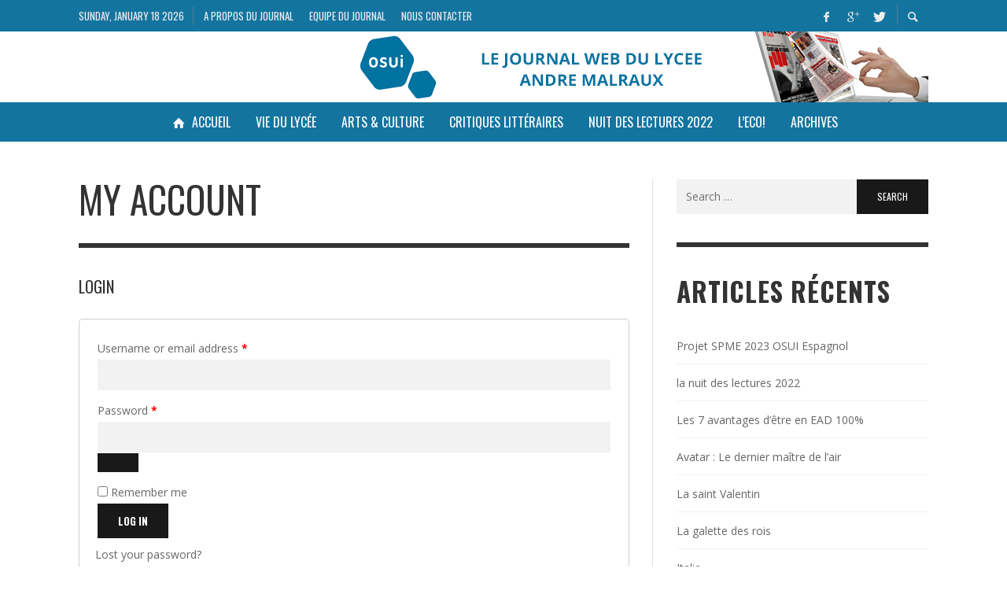

--- FILE ---
content_type: text/html; charset=UTF-8
request_url: http://www.generationmalraux.info/my-account/
body_size: 14356
content:
<!DOCTYPE html>
<html class="no-js"  itemscope itemtype="https://schema.org/WebPage"  lang="en-US">
	<head>
		<!-- Site Meta -->

<meta charset="UTF-8">

<link rel="pingback" href="http://www.generationmalraux.info/xmlrpc.php">

<meta name="viewport" content="width=device-width,initial-scale=1.0,user-scalable=yes">

<!-- End Site Meta -->		
		<title>My Account</title>
<meta name='robots' content='max-image-preview:large' />
<link rel='dns-prefetch' href='//cdnjs.cloudflare.com' />
<link rel='dns-prefetch' href='//fonts.googleapis.com' />
<link rel="alternate" type="application/rss+xml" title=" &raquo; Feed" href="http://www.generationmalraux.info/feed/" />
<link rel="alternate" type="application/rss+xml" title=" &raquo; Comments Feed" href="http://www.generationmalraux.info/comments/feed/" />
<link rel="alternate" title="oEmbed (JSON)" type="application/json+oembed" href="http://www.generationmalraux.info/wp-json/oembed/1.0/embed?url=http%3A%2F%2Fwww.generationmalraux.info%2Fmy-account%2F" />
<link rel="alternate" title="oEmbed (XML)" type="text/xml+oembed" href="http://www.generationmalraux.info/wp-json/oembed/1.0/embed?url=http%3A%2F%2Fwww.generationmalraux.info%2Fmy-account%2F&#038;format=xml" />
<style id='wp-img-auto-sizes-contain-inline-css' type='text/css'>
img:is([sizes=auto i],[sizes^="auto," i]){contain-intrinsic-size:3000px 1500px}
/*# sourceURL=wp-img-auto-sizes-contain-inline-css */
</style>
<style id='wp-emoji-styles-inline-css' type='text/css'>

	img.wp-smiley, img.emoji {
		display: inline !important;
		border: none !important;
		box-shadow: none !important;
		height: 1em !important;
		width: 1em !important;
		margin: 0 0.07em !important;
		vertical-align: -0.1em !important;
		background: none !important;
		padding: 0 !important;
	}
/*# sourceURL=wp-emoji-styles-inline-css */
</style>
<link rel='stylesheet' id='wp-block-library-css' href='http://www.generationmalraux.info/wp-includes/css/dist/block-library/style.min.css?ver=6.9' type='text/css' media='all' />
<link rel='stylesheet' id='wc-blocks-style-css' href='http://www.generationmalraux.info/wp-content/plugins/woocommerce/assets/client/blocks/wc-blocks.css?ver=wc-10.4.3' type='text/css' media='all' />
<style id='global-styles-inline-css' type='text/css'>
:root{--wp--preset--aspect-ratio--square: 1;--wp--preset--aspect-ratio--4-3: 4/3;--wp--preset--aspect-ratio--3-4: 3/4;--wp--preset--aspect-ratio--3-2: 3/2;--wp--preset--aspect-ratio--2-3: 2/3;--wp--preset--aspect-ratio--16-9: 16/9;--wp--preset--aspect-ratio--9-16: 9/16;--wp--preset--color--black: #000000;--wp--preset--color--cyan-bluish-gray: #abb8c3;--wp--preset--color--white: #ffffff;--wp--preset--color--pale-pink: #f78da7;--wp--preset--color--vivid-red: #cf2e2e;--wp--preset--color--luminous-vivid-orange: #ff6900;--wp--preset--color--luminous-vivid-amber: #fcb900;--wp--preset--color--light-green-cyan: #7bdcb5;--wp--preset--color--vivid-green-cyan: #00d084;--wp--preset--color--pale-cyan-blue: #8ed1fc;--wp--preset--color--vivid-cyan-blue: #0693e3;--wp--preset--color--vivid-purple: #9b51e0;--wp--preset--gradient--vivid-cyan-blue-to-vivid-purple: linear-gradient(135deg,rgb(6,147,227) 0%,rgb(155,81,224) 100%);--wp--preset--gradient--light-green-cyan-to-vivid-green-cyan: linear-gradient(135deg,rgb(122,220,180) 0%,rgb(0,208,130) 100%);--wp--preset--gradient--luminous-vivid-amber-to-luminous-vivid-orange: linear-gradient(135deg,rgb(252,185,0) 0%,rgb(255,105,0) 100%);--wp--preset--gradient--luminous-vivid-orange-to-vivid-red: linear-gradient(135deg,rgb(255,105,0) 0%,rgb(207,46,46) 100%);--wp--preset--gradient--very-light-gray-to-cyan-bluish-gray: linear-gradient(135deg,rgb(238,238,238) 0%,rgb(169,184,195) 100%);--wp--preset--gradient--cool-to-warm-spectrum: linear-gradient(135deg,rgb(74,234,220) 0%,rgb(151,120,209) 20%,rgb(207,42,186) 40%,rgb(238,44,130) 60%,rgb(251,105,98) 80%,rgb(254,248,76) 100%);--wp--preset--gradient--blush-light-purple: linear-gradient(135deg,rgb(255,206,236) 0%,rgb(152,150,240) 100%);--wp--preset--gradient--blush-bordeaux: linear-gradient(135deg,rgb(254,205,165) 0%,rgb(254,45,45) 50%,rgb(107,0,62) 100%);--wp--preset--gradient--luminous-dusk: linear-gradient(135deg,rgb(255,203,112) 0%,rgb(199,81,192) 50%,rgb(65,88,208) 100%);--wp--preset--gradient--pale-ocean: linear-gradient(135deg,rgb(255,245,203) 0%,rgb(182,227,212) 50%,rgb(51,167,181) 100%);--wp--preset--gradient--electric-grass: linear-gradient(135deg,rgb(202,248,128) 0%,rgb(113,206,126) 100%);--wp--preset--gradient--midnight: linear-gradient(135deg,rgb(2,3,129) 0%,rgb(40,116,252) 100%);--wp--preset--font-size--small: 13px;--wp--preset--font-size--medium: 20px;--wp--preset--font-size--large: 36px;--wp--preset--font-size--x-large: 42px;--wp--preset--spacing--20: 0.44rem;--wp--preset--spacing--30: 0.67rem;--wp--preset--spacing--40: 1rem;--wp--preset--spacing--50: 1.5rem;--wp--preset--spacing--60: 2.25rem;--wp--preset--spacing--70: 3.38rem;--wp--preset--spacing--80: 5.06rem;--wp--preset--shadow--natural: 6px 6px 9px rgba(0, 0, 0, 0.2);--wp--preset--shadow--deep: 12px 12px 50px rgba(0, 0, 0, 0.4);--wp--preset--shadow--sharp: 6px 6px 0px rgba(0, 0, 0, 0.2);--wp--preset--shadow--outlined: 6px 6px 0px -3px rgb(255, 255, 255), 6px 6px rgb(0, 0, 0);--wp--preset--shadow--crisp: 6px 6px 0px rgb(0, 0, 0);}:where(.is-layout-flex){gap: 0.5em;}:where(.is-layout-grid){gap: 0.5em;}body .is-layout-flex{display: flex;}.is-layout-flex{flex-wrap: wrap;align-items: center;}.is-layout-flex > :is(*, div){margin: 0;}body .is-layout-grid{display: grid;}.is-layout-grid > :is(*, div){margin: 0;}:where(.wp-block-columns.is-layout-flex){gap: 2em;}:where(.wp-block-columns.is-layout-grid){gap: 2em;}:where(.wp-block-post-template.is-layout-flex){gap: 1.25em;}:where(.wp-block-post-template.is-layout-grid){gap: 1.25em;}.has-black-color{color: var(--wp--preset--color--black) !important;}.has-cyan-bluish-gray-color{color: var(--wp--preset--color--cyan-bluish-gray) !important;}.has-white-color{color: var(--wp--preset--color--white) !important;}.has-pale-pink-color{color: var(--wp--preset--color--pale-pink) !important;}.has-vivid-red-color{color: var(--wp--preset--color--vivid-red) !important;}.has-luminous-vivid-orange-color{color: var(--wp--preset--color--luminous-vivid-orange) !important;}.has-luminous-vivid-amber-color{color: var(--wp--preset--color--luminous-vivid-amber) !important;}.has-light-green-cyan-color{color: var(--wp--preset--color--light-green-cyan) !important;}.has-vivid-green-cyan-color{color: var(--wp--preset--color--vivid-green-cyan) !important;}.has-pale-cyan-blue-color{color: var(--wp--preset--color--pale-cyan-blue) !important;}.has-vivid-cyan-blue-color{color: var(--wp--preset--color--vivid-cyan-blue) !important;}.has-vivid-purple-color{color: var(--wp--preset--color--vivid-purple) !important;}.has-black-background-color{background-color: var(--wp--preset--color--black) !important;}.has-cyan-bluish-gray-background-color{background-color: var(--wp--preset--color--cyan-bluish-gray) !important;}.has-white-background-color{background-color: var(--wp--preset--color--white) !important;}.has-pale-pink-background-color{background-color: var(--wp--preset--color--pale-pink) !important;}.has-vivid-red-background-color{background-color: var(--wp--preset--color--vivid-red) !important;}.has-luminous-vivid-orange-background-color{background-color: var(--wp--preset--color--luminous-vivid-orange) !important;}.has-luminous-vivid-amber-background-color{background-color: var(--wp--preset--color--luminous-vivid-amber) !important;}.has-light-green-cyan-background-color{background-color: var(--wp--preset--color--light-green-cyan) !important;}.has-vivid-green-cyan-background-color{background-color: var(--wp--preset--color--vivid-green-cyan) !important;}.has-pale-cyan-blue-background-color{background-color: var(--wp--preset--color--pale-cyan-blue) !important;}.has-vivid-cyan-blue-background-color{background-color: var(--wp--preset--color--vivid-cyan-blue) !important;}.has-vivid-purple-background-color{background-color: var(--wp--preset--color--vivid-purple) !important;}.has-black-border-color{border-color: var(--wp--preset--color--black) !important;}.has-cyan-bluish-gray-border-color{border-color: var(--wp--preset--color--cyan-bluish-gray) !important;}.has-white-border-color{border-color: var(--wp--preset--color--white) !important;}.has-pale-pink-border-color{border-color: var(--wp--preset--color--pale-pink) !important;}.has-vivid-red-border-color{border-color: var(--wp--preset--color--vivid-red) !important;}.has-luminous-vivid-orange-border-color{border-color: var(--wp--preset--color--luminous-vivid-orange) !important;}.has-luminous-vivid-amber-border-color{border-color: var(--wp--preset--color--luminous-vivid-amber) !important;}.has-light-green-cyan-border-color{border-color: var(--wp--preset--color--light-green-cyan) !important;}.has-vivid-green-cyan-border-color{border-color: var(--wp--preset--color--vivid-green-cyan) !important;}.has-pale-cyan-blue-border-color{border-color: var(--wp--preset--color--pale-cyan-blue) !important;}.has-vivid-cyan-blue-border-color{border-color: var(--wp--preset--color--vivid-cyan-blue) !important;}.has-vivid-purple-border-color{border-color: var(--wp--preset--color--vivid-purple) !important;}.has-vivid-cyan-blue-to-vivid-purple-gradient-background{background: var(--wp--preset--gradient--vivid-cyan-blue-to-vivid-purple) !important;}.has-light-green-cyan-to-vivid-green-cyan-gradient-background{background: var(--wp--preset--gradient--light-green-cyan-to-vivid-green-cyan) !important;}.has-luminous-vivid-amber-to-luminous-vivid-orange-gradient-background{background: var(--wp--preset--gradient--luminous-vivid-amber-to-luminous-vivid-orange) !important;}.has-luminous-vivid-orange-to-vivid-red-gradient-background{background: var(--wp--preset--gradient--luminous-vivid-orange-to-vivid-red) !important;}.has-very-light-gray-to-cyan-bluish-gray-gradient-background{background: var(--wp--preset--gradient--very-light-gray-to-cyan-bluish-gray) !important;}.has-cool-to-warm-spectrum-gradient-background{background: var(--wp--preset--gradient--cool-to-warm-spectrum) !important;}.has-blush-light-purple-gradient-background{background: var(--wp--preset--gradient--blush-light-purple) !important;}.has-blush-bordeaux-gradient-background{background: var(--wp--preset--gradient--blush-bordeaux) !important;}.has-luminous-dusk-gradient-background{background: var(--wp--preset--gradient--luminous-dusk) !important;}.has-pale-ocean-gradient-background{background: var(--wp--preset--gradient--pale-ocean) !important;}.has-electric-grass-gradient-background{background: var(--wp--preset--gradient--electric-grass) !important;}.has-midnight-gradient-background{background: var(--wp--preset--gradient--midnight) !important;}.has-small-font-size{font-size: var(--wp--preset--font-size--small) !important;}.has-medium-font-size{font-size: var(--wp--preset--font-size--medium) !important;}.has-large-font-size{font-size: var(--wp--preset--font-size--large) !important;}.has-x-large-font-size{font-size: var(--wp--preset--font-size--x-large) !important;}
/*# sourceURL=global-styles-inline-css */
</style>

<style id='classic-theme-styles-inline-css' type='text/css'>
/*! This file is auto-generated */
.wp-block-button__link{color:#fff;background-color:#32373c;border-radius:9999px;box-shadow:none;text-decoration:none;padding:calc(.667em + 2px) calc(1.333em + 2px);font-size:1.125em}.wp-block-file__button{background:#32373c;color:#fff;text-decoration:none}
/*# sourceURL=/wp-includes/css/classic-themes.min.css */
</style>
<link rel='stylesheet' id='fontawesome-five-css-css' href='http://www.generationmalraux.info/wp-content/plugins/accesspress-social-counter/css/fontawesome-all.css?ver=1.9.2' type='text/css' media='all' />
<link rel='stylesheet' id='apsc-frontend-css-css' href='http://www.generationmalraux.info/wp-content/plugins/accesspress-social-counter/css/frontend.css?ver=1.9.2' type='text/css' media='all' />
<link rel='stylesheet' id='aps-animate-css-css' href='http://www.generationmalraux.info/wp-content/plugins/accesspress-social-icons/css/animate.css?ver=1.8.5' type='text/css' media='all' />
<link rel='stylesheet' id='aps-frontend-css-css' href='http://www.generationmalraux.info/wp-content/plugins/accesspress-social-icons/css/frontend.css?ver=1.8.5' type='text/css' media='all' />
<link rel='stylesheet' id='apss-font-awesome-css' href='//cdnjs.cloudflare.com/ajax/libs/font-awesome/4.4.0/css/font-awesome.min.css?ver=4.3.2' type='text/css' media='all' />
<link rel='stylesheet' id='apss-font-opensans-css' href='//fonts.googleapis.com/css?family=Open+Sans&#038;ver=6.9' type='text/css' media='all' />
<link rel='stylesheet' id='apss-frontend-css-css' href='http://www.generationmalraux.info/wp-content/plugins/accesspress-social-share/css/frontend.css?ver=4.3.2' type='text/css' media='all' />
<link rel='stylesheet' id='select2-css' href='http://www.generationmalraux.info/wp-content/plugins/woocommerce/assets/css/select2.css?ver=10.4.3' type='text/css' media='all' />
<style id='woocommerce-inline-inline-css' type='text/css'>
.woocommerce form .form-row .required { visibility: visible; }
/*# sourceURL=woocommerce-inline-inline-css */
</style>
<link rel='stylesheet' id='ppress-frontend-css' href='http://www.generationmalraux.info/wp-content/plugins/wp-user-avatar/assets/css/frontend.min.css?ver=4.16.8' type='text/css' media='all' />
<link rel='stylesheet' id='ppress-flatpickr-css' href='http://www.generationmalraux.info/wp-content/plugins/wp-user-avatar/assets/flatpickr/flatpickr.min.css?ver=4.16.8' type='text/css' media='all' />
<link rel='stylesheet' id='ppress-select2-css' href='http://www.generationmalraux.info/wp-content/plugins/wp-user-avatar/assets/select2/select2.min.css?ver=6.9' type='text/css' media='all' />
<link rel='stylesheet' id='presso-css-theme-css' href='http://www.generationmalraux.info/wp-content/themes/presso/style.css?ver=3.1.0' type='text/css' media='all' />
<style id='presso-css-theme-inline-css' type='text/css'>

		/* Color */
		.vw-hamburger-icon, .vw-hamburger-icon::before, .vw-hamburger-icon::after {
			background-color: #000000;
		}

		.vw-menu-main .main-menu-link span:before {
			background-color: #ffffff;
		}



		/* Header Font Family */

		.vw-title-area__post-meta,
		.vw-header-font-family,
		.vw-about-author__tagline,
		#wp-calendar thead,
		#wp-calendar tfoot,
		.vw-menu-main .sub-menu-link > span,
		.vw-menu-top,
		.vw-post-box__meta,
		.vw-pagination,
		.vw-page-links,
		.vw-categories,
		.vw-post-meta,
		.vw-category-list__count,
		nav.woocommerce-pagination {
			font-family: Oswald;
		}

		
		.button, input[type="button"], input[type="reset"], input[type="submit"], .vw-button,
		.woocommerce a.button, .woocommerce button.button, .woocommerce input.button, .woocommerce #respond input#submit,
		.woocommerce-page a.button, .woocommerce-page button.button, .woocommerce-page input.button, .woocommerce-page #respond input#submit,
		.widget_tag_cloud a,
		.vw-tagline,
		.vw-review__item-title,
		.vw-review__total,
		.vw-super-title,
		.vw-social-counter__count,
		.vw-tab-title,
		.wc-tabs {
			font-family: Oswald;
			font-weight: 400;
						font-style: ;
						letter-spacing: 0px;
			text-transform: uppercase;
		}


		/* Font size */
		@media (min-width: 992px) {
			.vw-about-author__name,
			.vw-related-posts__title,
			.vw-our-picks-posts__title,
			.vw-post-comments-title,
			.vw-comments-title {
		        font-size: 36px;
		    }
		}



		/* Border */
		body hr,
		body .widget + .widget,
		body .vw-main-post:not(:last-child), body .vw-about-author:not(:last-child), body .vw-related-posts:not(:last-child), body .vw-our-picks-posts:not(:last-child), body .vw-post-navigation:not(:last-child), body .vw-comments-area:not(:last-child), body .vw-post-footer-section-custom:not(:last-child) {
			border-color: #333;
			border-width: 6px;

					}

		body .vw-pagination,
		body .vwspc-section-post-box:not(:first-child) .vwspc-section-content > :first-child, body .vwspc-section-post-box-sidebar:not(:first-child) .vwspc-section-content > :first-child, body .vwspc-section-2-sidebars-section .widget:first-child, body .vwspc-section-3-sidebars-section .widget:first-child, body .vwspc-section-custom-section:not(:first-child) .vwspc-section-content > :first-child, body .vwspc-section:not(:first-child) body .vwspc-section-sidebar .widget:first-child {
			border-color: #333;
			border-width: 6px;

					}

		/* Mobile Logo */
		@media (max-width: 767px) {
			div.vw-header__logo {
				padding-top: 25px;
				padding-bottom: 25px;
				padding-left: 0;
				padding-right: 0;
			}
		}

		/* Accent */

		.vw-post-content > p > a {
		  color: #3facd6;
		}

		/* Accent - Auto generated */
		.vw-footer-sidebar .widget-title, .vw-menu-mobile .menu-link:hover, .vw-404-box__hero-title, .vw-accordion .ui-state-hover span, .vw-404-text {
  color: #3facd6; }

.vw-post-content th, .vw-comment__content th, .no-touch button:hover, .no-touch input[type="button"]:hover, .no-touch input[type="reset"]:hover, .no-touch input[type="submit"]:hover, .no-touch .woocommerce a.button:hover, .no-touch .woocommerce button.button:hover, .no-touch .woocommerce input.button:hover, .no-touch .woocommerce #respond input#submit:hover, .no-touch .woocommerce-page a.button:hover, .no-touch .woocommerce-page button.button:hover, .no-touch .woocommerce-page input.button:hover, .no-touch .woocommerce-page #respond input#submit:hover, .no-touch .vw-button:hover, .vw-button--accent, .no-touch .vw-button--outline.vw-button:hover, .vw-top-bar .vw-social-icon:hover, .vw-title-area__nav-button:hover, .vw-menu-top .menu-item:hover, .vw-menu-main .menu-item:hover, .vw-menu-top .main-menu-link:hover, .vw-menu-main .main-menu-link:hover, .vw-pagination__links .page-numbers.current, .vw-post-box--block-d .vw-post-views, .vw-post-box--slide-1:hover .vw-post-box__read-more, .vw-categories a, .vw-page-links > span:not(:first-child), .vw-scroll-to-top, .vw-content-slider .slick-prev, .vw-content-slider .slick-next, .vw-dropcap-circle, .vw-dropcap-box, .vw-review--points .vw-review__item-score-bar, .vw-review--percentage .vw-review__item-score-bar, .vw-review-summary, .sk-folding-cube .sk-cube:before, #wp-calendar tbody td:hover, .widget_product_tag_cloud .tagcloud a:hover, .widget_tag_cloud .tagcloud a:hover, .vw-category-list__count, .widget #sb_instagram .sbi_follow_btn a {
  background-color: #3facd6; }
.vw-footer-sidebar .widget-title, .vw-menu-mobile .menu-link:hover, .vw-404-box__hero-title, .vw-accordion .ui-state-hover span, .vw-404-text {
		color: #3facd6; }

		.vw-post-content th, .vw-comment__content th, .no-touch button:hover, .no-touch input[type="button"]:hover, .no-touch input[type="reset"]:hover, .no-touch input[type="submit"]:hover, .no-touch .woocommerce a.button:hover, .no-touch .woocommerce button.button:hover, .no-touch .woocommerce input.button:hover, .no-touch .woocommerce #respond input#submit:hover, .no-touch .woocommerce-page a.button:hover, .no-touch .woocommerce-page button.button:hover, .no-touch .woocommerce-page input.button:hover, .no-touch .woocommerce-page #respond input#submit:hover, .no-touch .vw-button:hover, .vw-button--accent, .no-touch .vw-button--outline.vw-button:hover, .vw-top-bar .vw-social-icon:hover, .vw-title-area__nav-button:hover, .vw-menu-top .menu-item:hover, .vw-menu-main .menu-item:hover, .vw-menu-top .main-menu-link:hover, .vw-menu-main .main-menu-link:hover, .vw-pagination__links .page-numbers.current, .vw-post-box--block-d .vw-post-views, .vw-post-box--slide-1:hover .vw-post-box__read-more, .vw-categories a, .vw-page-links > span:not(:first-child), .vw-scroll-to-top, .vw-content-slider .slick-prev, .vw-content-slider .slick-next, .vw-dropcap-circle, .vw-dropcap-box, .vw-review--points .vw-review__item-score-bar, .vw-review--percentage .vw-review__item-score-bar, .vw-review-summary, .sk-folding-cube .sk-cube:before, #wp-calendar tbody td:hover, .widget_product_tag_cloud .tagcloud a:hover, .widget_tag_cloud .tagcloud a:hover, .vw-category-list__count, .widget #sb_instagram .sbi_follow_btn a {
		background-color: #3facd6; }

		
		
/*# sourceURL=presso-css-theme-inline-css */
</style>
<link rel='stylesheet' id='vwcss-woocommerce-css' href='http://www.generationmalraux.info/wp-content/themes/presso/woocommerce-assets/css/custom-woocommerce.css?ver=3.1.0' type='text/css' media='all' />
<link rel='stylesheet' id='social-icon-css' href='http://www.generationmalraux.info/wp-content/themes/presso/font-icons/social-icons/css/zocial.css?ver=6.9' type='text/css' media='all' />
<link rel='stylesheet' id='entypo-icon-css' href='http://www.generationmalraux.info/wp-content/themes/presso/font-icons/entypo/css/entypo.css?ver=6.9' type='text/css' media='all' />
<link rel='stylesheet' id='slick-css' href='http://www.generationmalraux.info/wp-content/themes/presso/js/slick/slick.css?ver=6.9' type='text/css' media='all' />
<link rel='stylesheet' id='slick-theme-css' href='http://www.generationmalraux.info/wp-content/themes/presso/js/slick/slick-theme.css?ver=6.9' type='text/css' media='all' />
<link rel='stylesheet' id='newsletter-css' href='http://www.generationmalraux.info/wp-content/plugins/newsletter/style.css?ver=9.1.0' type='text/css' media='all' />
<link rel='stylesheet' id='redux-google-fonts-presso_options-css' href='http://fonts.googleapis.com/css?family=Oswald%3A300%2C400%2C700%7COpen+Sans%3A300%2C400%2C600%2C700%2C800%2C300italic%2C400italic%2C600italic%2C700italic%2C800italic&#038;ver=1555677860' type='text/css' media='all' />
<script type="text/javascript" src="http://www.generationmalraux.info/wp-includes/js/jquery/jquery.min.js?ver=3.7.1" id="jquery-core-js"></script>
<script type="text/javascript" src="http://www.generationmalraux.info/wp-includes/js/jquery/jquery-migrate.min.js?ver=3.4.1" id="jquery-migrate-js"></script>
<script type="text/javascript" src="http://www.generationmalraux.info/wp-content/plugins/accesspress-social-icons/js/frontend.js?ver=1.8.5" id="aps-frontend-js-js"></script>
<script type="text/javascript" src="http://www.generationmalraux.info/wp-content/plugins/woocommerce/assets/js/jquery-blockui/jquery.blockUI.min.js?ver=2.7.0-wc.10.4.3" id="wc-jquery-blockui-js" defer="defer" data-wp-strategy="defer"></script>
<script type="text/javascript" id="wc-add-to-cart-js-extra">
/* <![CDATA[ */
var wc_add_to_cart_params = {"ajax_url":"/wp-admin/admin-ajax.php","wc_ajax_url":"/?wc-ajax=%%endpoint%%","i18n_view_cart":"View cart","cart_url":"http://www.generationmalraux.info","is_cart":"","cart_redirect_after_add":"no"};
//# sourceURL=wc-add-to-cart-js-extra
/* ]]> */
</script>
<script type="text/javascript" src="http://www.generationmalraux.info/wp-content/plugins/woocommerce/assets/js/frontend/add-to-cart.min.js?ver=10.4.3" id="wc-add-to-cart-js" defer="defer" data-wp-strategy="defer"></script>
<script type="text/javascript" src="http://www.generationmalraux.info/wp-content/plugins/woocommerce/assets/js/selectWoo/selectWoo.full.min.js?ver=1.0.9-wc.10.4.3" id="selectWoo-js" defer="defer" data-wp-strategy="defer"></script>
<script type="text/javascript" src="http://www.generationmalraux.info/wp-content/plugins/woocommerce/assets/js/frontend/account-i18n.min.js?ver=10.4.3" id="wc-account-i18n-js" defer="defer" data-wp-strategy="defer"></script>
<script type="text/javascript" src="http://www.generationmalraux.info/wp-content/plugins/woocommerce/assets/js/js-cookie/js.cookie.min.js?ver=2.1.4-wc.10.4.3" id="wc-js-cookie-js" defer="defer" data-wp-strategy="defer"></script>
<script type="text/javascript" id="woocommerce-js-extra">
/* <![CDATA[ */
var woocommerce_params = {"ajax_url":"/wp-admin/admin-ajax.php","wc_ajax_url":"/?wc-ajax=%%endpoint%%","i18n_password_show":"Show password","i18n_password_hide":"Hide password"};
//# sourceURL=woocommerce-js-extra
/* ]]> */
</script>
<script type="text/javascript" src="http://www.generationmalraux.info/wp-content/plugins/woocommerce/assets/js/frontend/woocommerce.min.js?ver=10.4.3" id="woocommerce-js" defer="defer" data-wp-strategy="defer"></script>
<script type="text/javascript" src="http://www.generationmalraux.info/wp-content/plugins/wp-user-avatar/assets/flatpickr/flatpickr.min.js?ver=4.16.8" id="ppress-flatpickr-js"></script>
<script type="text/javascript" src="http://www.generationmalraux.info/wp-content/plugins/wp-user-avatar/assets/select2/select2.min.js?ver=4.16.8" id="ppress-select2-js"></script>
<link rel="https://api.w.org/" href="http://www.generationmalraux.info/wp-json/" /><link rel="alternate" title="JSON" type="application/json" href="http://www.generationmalraux.info/wp-json/wp/v2/pages/457" /><link rel="EditURI" type="application/rsd+xml" title="RSD" href="http://www.generationmalraux.info/xmlrpc.php?rsd" />
<meta name="generator" content="WordPress 6.9" />
<meta name="generator" content="WooCommerce 10.4.3" />
<link rel="canonical" href="http://www.generationmalraux.info/my-account/" />
<link rel='shortlink' href='http://www.generationmalraux.info/?p=457' />
		<!-- Facebook Integration -->

		<meta property="og:site_name" content="">

					<meta property="og:title" content="My Account">
			<meta property="og:description" content="">
			<meta property="og:url" content="http://www.generationmalraux.info/my-account/"/>
						
		
		<!-- End Facebook Integration -->
			<noscript><style>.woocommerce-product-gallery{ opacity: 1 !important; }</style></noscript>
			<style id="vw-custom-font" type="text/css">
						
					</style>
		<style type="text/css" title="dynamic-css" class="options-output">.vw-content-area{background-color:#ffffff;}h1, h2, h3, h4, h5, h6, .vw-header-font,#wp-calendar caption,.vw-accordion-header-text,.vw-review-item-title,.vw-previous-link-page, .vw-next-link-page,.vw-quote,blockquote,.vw-comment__author,.widget_shopping_cart_content .mini_cart_item a:nth-child(2){font-family:Oswald;text-transform:uppercase;letter-spacing:0px;font-weight:400;font-style:normal;color:#333;}h1{font-size:20px;}h2{font-size:20px;}h3{font-size:24px;}h4{font-size:18px;}h5{font-size:14px;}h6{font-size:12px;}body,cite,.vw-quote-cite{font-family:"Open Sans";font-weight:400;font-style:normal;color:#666;font-size:14px;}.vw-top-bar{font-family:Oswald;letter-spacing:0px;font-weight:400;font-style:normal;font-size:13px;}.widget-title{font-family:Oswald;letter-spacing:1px;font-weight:700;font-style:normal;color:#333;font-size:33px;}body .vwspc-section-title{font-family:Oswald;letter-spacing:1px;font-weight:700;font-style:normal;color:#333;font-size:18px;}.vw-super-title{font-size:13px;}.vw-post-box .vw-post-box__meta{font-size:11px;}.vw-categories{font-size:11px;}.vw-header__logo{padding-top:42px;padding-right:30px;padding-bottom:42px;padding-left:15px;}.vw-site-header__floating{padding-top:11px;padding-bottom:11px;}.vw-header{background:#ffffff;}.vw-header,.vw-header .vw-instant-search i{color:#000000;}.vw-top-bar{background:#13749f;}.vw-top-bar{color:#eeeeee;}.vw-menu-main .main-menu-link{font-family:Oswald;text-transform:uppercase;letter-spacing:0px;font-weight:400;font-style:normal;font-size:16px;}.vw-menu-main{background:#13749f;}.vw-menu-main .main-menu-link{color:#ffffff;}.vw-menu-main .sub-menu-link{color:#2d2d2d;}.vw-menu-main .sub-menu-wrapper{background:#f7f7f7;}.vw-footer{background-color:#191919;}.vw-footer h1,.vw-footer h2,.vw-footer h3,.vw-footer h4,.vw-footer h5,.vw-footer h6{color:#ffffff;}.vw-footer .widget-title{color:#3facd6;}.vw-footer{color:#9a9a9a;}.vw-bottom-bar{background:#111111;}.vw-bottom-bar{color:#f7f7f7;}</style>	</head>
	<body id="site-top" class="wp-singular page-template-default page page-id-457 wp-theme-presso theme-presso woocommerce-account woocommerce-page woocommerce-no-js vw-site--full-width vw-enable-sticky-menu vw-enable-sticky-sidebar">

		<div class="vw-site">
			<div class="vw-header-area">
				<!-- Top Bar: Default -->
<div class="vw-top-bar vw-top-bar--default">

	<div class="container">
		<div class="vw-bar">
		
						<div class="vw-bar__placeholder vw-bar__placeholder--left vw-today-date">
				Sunday, January 18 2026			</div>
			
			<div class="vw-bar__placeholder vw-bar__placeholder--left">
				<!-- Top Menu -->
<nav class="vw-menu-top">
<ul id="menu-sample-top-menu" class="vw-menu vw-menu-type-text clearfix"><li id="menu-item-705" class="menu-item menu-item-type-post_type menu-item-object-page menu-item-705 menu-item-depth-0 main-menu-item vw-mega-item vw-mega-item--default"><a href="http://www.generationmalraux.info/a-propos/" class=" menu-link main-menu-link"><span>A propos du journal</span></a></li>
<li id="menu-item-659" class="menu-item menu-item-type-post_type menu-item-object-page menu-item-659 menu-item-depth-0 main-menu-item vw-mega-item vw-mega-item--default"><a href="http://www.generationmalraux.info/the-team/" class=" menu-link main-menu-link"><span>Equipe du journal</span></a></li>
<li id="menu-item-660" class="menu-item menu-item-type-post_type menu-item-object-page menu-item-660 menu-item-depth-0 main-menu-item vw-mega-item vw-mega-item--default"><a href="http://www.generationmalraux.info/contact/" class=" menu-link main-menu-link"><span>Nous contacter</span></a></li>
</ul></nav>
<!-- End Top Menu -->			</div>
			
			<div class="vw-bar__placeholder vw-bar__placeholder--right">
				<span class="vw-site-social-links vw-social-icons">		<a class="vw-social-icon vw-icon-social-facebook vw-social-icon--medium" rel="author" href="https://facebook.com" title="Facebook" target="_blank">
			<i class="vw-icon icon-social-facebook"></i>
			<span class="vw-social-icon__label">Facebook</span>
		</a>
				<a class="vw-social-icon vw-icon-social-gplus vw-social-icon--medium" rel="author" href="https://plus.google.com" title="Google+" target="_blank">
			<i class="vw-icon icon-social-gplus"></i>
			<span class="vw-social-icon__label">Google+</span>
		</a>
				<a class="vw-social-icon vw-icon-social-twitter vw-social-icon--medium" rel="author" href="https://twitter.com" title="Twitter" target="_blank">
			<i class="vw-icon icon-social-twitter"></i>
			<span class="vw-social-icon__label">Twitter</span>
		</a>
		</span>
							<div class="vw-instant-search">
				<a class="vw-instant-search__button" href="http://www.generationmalraux.info/search/"><i class="vw-icon icon-entypo-search"></i></a>
			</div>
					</div>

		</div>
	</div>

</div>
<!-- End Top Bar -->
				<!-- Site Header : Left Aligned Logo -->
<header class="vw-header vw-header--left"  itemscope itemtype="https://schema.org/WPHeader" >
	
		<div class="vw-header__inner">

			<div class="vw-header__main-container vw-bar container">

				<div class="vw-header__logo vw-bar__placeholder vw-bar__placeholder--left">
					
					
<!-- Logo -->
<div class="vw-logo"  itemscope itemtype="https://schema.org/Organization" >
	
	<a class="vw-logo__link" href="http://www.generationmalraux.info/"  itemprop="url" >

		
			<h1 class="vw-logo__title"  itemprop="name" ></h1>

		
		
	</a>

</div>
<!-- End Logo -->
					<div class="vw-mobile-nav-button">
	<button class="hamburger hamburger--spin" type="button">
		<span class="hamburger-box">
			<span class="hamburger-inner"></span>
		</span>
	</button>
</div>					
				</div>


								<div class="vw-header__ads vw-bar__placeholder vw-bar__placeholder--right"><img src="http://www.generationmalraux.info/wp-content/uploads/2016/11/728x90.png" alt="" ></div>
				
			</div>

			<div class="vw-header__main-menu vw-sticky-menu">
				<!-- Main Menu -->
<nav class="vw-menu-main"  itemscope itemtype="https://schema.org/SiteNavigationElement" >

	<ul id="menu-sample-main-menu" class="vw-menu vw-menu-type-mega"><li id="menu-item-626" class=" menu-item menu-item-type-post_type menu-item-object-page menu-item-home menu-item-626 menu-item-depth-0 main-menu-item vw-mega-item vw-mega-item--columns-list"><a href="http://www.generationmalraux.info/" class=" menu-link main-menu-link"><span><i class="vw-icon icon-entypo-home"></i>Accueil</span></a></li>
<li id="menu-item-699" class="menu-item menu-item-type-taxonomy menu-item-object-category menu-item-699 menu-item-depth-0 main-menu-item vw-mega-item vw-mega-item--default"><a href="http://www.generationmalraux.info/category/vie-du-lycee/" class=" menu-link main-menu-link"><span>Vie du lycée</span></a></li>
<li id="menu-item-700" class="menu-item menu-item-type-taxonomy menu-item-object-category menu-item-700 menu-item-depth-0 main-menu-item vw-mega-item vw-mega-item--default"><a href="http://www.generationmalraux.info/category/arts-culture/" class=" menu-link main-menu-link"><span>Arts &#038; culture</span></a></li>
<li id="menu-item-701" class="menu-item menu-item-type-taxonomy menu-item-object-category menu-item-701 menu-item-depth-0 main-menu-item vw-mega-item vw-mega-item--default"><a href="http://www.generationmalraux.info/category/critiques-litteraires/" class=" menu-link main-menu-link"><span>Critiques Littéraires</span></a></li>
<li id="menu-item-703" class="menu-item menu-item-type-taxonomy menu-item-object-category menu-item-703 menu-item-depth-0 main-menu-item vw-mega-item vw-mega-item--default"><a href="http://www.generationmalraux.info/category/la-science-et-nous/" class=" menu-link main-menu-link"><span>Nuit des lectures 2022</span></a></li>
<li id="menu-item-1451" class="menu-item menu-item-type-taxonomy menu-item-object-category menu-item-1451 menu-item-depth-0 main-menu-item vw-mega-item vw-mega-item--default"><a href="http://www.generationmalraux.info/category/non-classes/" class=" menu-link main-menu-link"><span>L&#8217;Eco!</span></a></li>
<li id="menu-item-711" class="menu-item menu-item-type-post_type menu-item-object-page menu-item-711 menu-item-depth-0 main-menu-item vw-mega-item vw-mega-item--default"><a href="http://www.generationmalraux.info/archives/" class=" menu-link main-menu-link"><span>Archives</span></a></li>
 </ul>			
</nav>
<!-- End Main Menu -->			</div>

		</div>

</header>
<!-- End Site Header -->			</div>
			
			
<section class="vw-content-area clearfix vw-content-area--right-sidebar">
	
	<div class="container">
		<div class="row">

			<main class="vw-content-main" role="main"  itemprop="mainContentOfPage" >

				
					
					
						<article class="vw-main-post post-457 page type-page status-publish hentry">

							<header class="vw-post-header">

								<h1 class="vw-post-title"  itemprop="headline" >My Account</h1>
								
								
								<hr>

							</header>

							
							<div class="vw-post-content clearfix"  itemprop="articleBody" ><div class="woocommerce"><div class="woocommerce-notices-wrapper"></div>

		<h2>Login</h2>

		<form class="woocommerce-form woocommerce-form-login login" method="post" novalidate>

			
			<p class="woocommerce-form-row woocommerce-form-row--wide form-row form-row-wide">
				<label for="username">Username or email address&nbsp;<span class="required" aria-hidden="true">*</span><span class="screen-reader-text">Required</span></label>
				<input type="text" class="woocommerce-Input woocommerce-Input--text input-text" name="username" id="username" autocomplete="username" value="" required aria-required="true" />			</p>
			<p class="woocommerce-form-row woocommerce-form-row--wide form-row form-row-wide">
				<label for="password">Password&nbsp;<span class="required" aria-hidden="true">*</span><span class="screen-reader-text">Required</span></label>
				<input class="woocommerce-Input woocommerce-Input--text input-text" type="password" name="password" id="password" autocomplete="current-password" required aria-required="true" />
			</p>

			
			<p class="form-row">
				<label class="woocommerce-form__label woocommerce-form__label-for-checkbox woocommerce-form-login__rememberme">
					<input class="woocommerce-form__input woocommerce-form__input-checkbox" name="rememberme" type="checkbox" id="rememberme" value="forever" /> <span>Remember me</span>
				</label>
				<input type="hidden" id="woocommerce-login-nonce" name="woocommerce-login-nonce" value="97b38baa5e" /><input type="hidden" name="_wp_http_referer" value="/my-account/" />				<button type="submit" class="woocommerce-button button woocommerce-form-login__submit" name="login" value="Log in">Log in</button>
			</p>
			<p class="woocommerce-LostPassword lost_password">
				<a href="http://www.generationmalraux.info/wp-login.php?action=lostpassword">Lost your password?</a>
			</p>

			
		</form>


</div>
<div class='apss-social-share apss-theme-1 clearfix' >


				<div class='apss-facebook apss-single-icon'>
					<a rel='nofollow'  title="Share on Facebook" target='_blank' href='https://www.facebook.com/sharer/sharer.php?u=http://www.generationmalraux.info/my-account/'>
						<div class='apss-icon-block clearfix'>
							<i class='fa fa-facebook'></i>
							<span class='apss-social-text'>Share on Facebook</span>
							<span class='apss-share'>Share</span>
						</div>
											</a>
				</div>
								<div class='apss-twitter apss-single-icon'>
					<a rel='nofollow'  href="https://twitter.com/intent/tweet?text=My%20Account&amp;url=http%3A%2F%2Fwww.generationmalraux.info%2Fmy-account%2F&amp;"  title="Share on Twitter" target='_blank'>
						<div class='apss-icon-block clearfix'>
							<i class='fa fa-twitter'></i>
							<span class='apss-social-text'>Share on Twitter</span><span class='apss-share'>Tweet</span>
						</div>
											</a>
				</div>
								<div class='apss-google-plus apss-single-icon'>
					<a rel='nofollow'  title="Share on Google Plus" target='_blank' href='https://plus.google.com/share?url=http://www.generationmalraux.info/my-account/'>
						<div class='apss-icon-block clearfix'>
							<i class='fa fa-google-plus'></i>
							<span class='apss-social-text'>Share on Google Plus</span>
							<span class='apss-share'>Share</span>
						</div>
											</a>
				</div>
				
				<div class='apss-pinterest apss-single-icon'>
					<a rel='nofollow' title="Share on Pinterest" href='javascript:pinIt();'>
						<div class='apss-icon-block clearfix'>
							<i class='fa fa-pinterest'></i>
							<span class='apss-social-text'>Share on Pinterest</span>
							<span class='apss-share'>Share</span>
						</div>
						
					</a>
				</div>
				
				<div class='apss-linkedin apss-single-icon'>
					<a rel='nofollow'  title="Share on LinkedIn" target='_blank' href='http://www.linkedin.com/shareArticle?mini=true&amp;title=My%20Account&amp;url=http://www.generationmalraux.info/my-account/&amp;summary='>
						<div class='apss-icon-block clearfix'><i class='fa fa-linkedin'></i>
							<span class='apss-social-text'>Share on LinkedIn</span>
							<span class='apss-share'>Share</span>
						</div>
											</a>
				</div>
								<div class='apss-digg apss-single-icon'>
					<a rel='nofollow'  title="Share on Digg" target='_blank' href='http://digg.com/submit?phase=2%20&amp;url=http://www.generationmalraux.info/my-account/&amp;title=My%20Account'>
						<div class='apss-icon-block clearfix'>
							<i class='fa fa-digg'></i>
							<span class='apss-social-text'>Share on Digg</span>
							<span class='apss-share'>Share</span>
						</div>
					</a>
				</div>

				</div></div>

							<footer class="vw-post-footer"></footer>

							<meta itemprop="datePublished" content="2016-11-03T03:44:16+00:00"/><meta itemprop="dateModified" content="2016-11-03T03:44:16+00:00"/><meta itemprop="author" content="CDI"/><meta itemprop="interactionCount" content="UserComments:0"/>		<div itemprop="publisher" itemscope itemtype="https://schema.org/Organization">
									<div itemprop="logo" itemscope itemtype="https://schema.org/ImageObject">
				<meta itemprop="url" content="">
				<meta itemprop="width" content="">
				<meta itemprop="height" content="">
			</div>
						<meta itemprop="name" content="">
		</div>
		
						</article><!-- #post-## -->

					
					
					
				
			</main>

			
	<aside class="vw-content-sidebar"  itemscope itemtype="https://schema.org/WPSideBar" >
		
		<meta itemprop="name" content="Sidebar"/>
		<div class="vw-sticky-sidebar theiaStickySidebar"><div id="search-2" class="widget widget_search"><form role="search" method="get" class="search-form" action="http://www.generationmalraux.info/">
				<label>
					<span class="screen-reader-text">Search for:</span>
					<input type="search" class="search-field" placeholder="Search &hellip;" value="" name="s" />
				</label>
				<input type="submit" class="search-submit" value="Search" />
			</form></div>
		<div id="recent-posts-2" class="widget widget_recent_entries">
		<h3 class="widget-title"><span>Articles récents</span></h3>
		<ul>
											<li>
					<a href="http://www.generationmalraux.info/2023/04/11/projet-spme-2023-osui-espagnol/">Projet SPME 2023 OSUI Espagnol</a>
									</li>
											<li>
					<a href="http://www.generationmalraux.info/2022/02/11/la-nuit-des-lectures-2022/">la nuit des lectures 2022</a>
									</li>
											<li>
					<a href="http://www.generationmalraux.info/2021/02/28/les-7-avantages-detre-en-ead-100/">Les 7 avantages d’être en EAD 100%</a>
									</li>
											<li>
					<a href="http://www.generationmalraux.info/2021/01/27/avatar-le-dernier-maitre-de-lair/">Avatar : Le dernier maître de l’air</a>
									</li>
											<li>
					<a href="http://www.generationmalraux.info/2021/01/27/la-saint-valentin/">La saint Valentin</a>
									</li>
											<li>
					<a href="http://www.generationmalraux.info/2021/01/27/la-galette-des-rois/">La galette des rois</a>
									</li>
											<li>
					<a href="http://www.generationmalraux.info/2021/01/27/italie/">Italie&#8230;</a>
									</li>
											<li>
					<a href="http://www.generationmalraux.info/2021/01/27/poemes-de-lilya-elkadirielhassani/">Les poèmes de Lilya Elkadirielhassani</a>
									</li>
											<li>
					<a href="http://www.generationmalraux.info/2021/01/27/netflix-la-plateforme/">Netflix : La plateforme</a>
									</li>
					</ul>

		</div><div id="tag_cloud-2" class="widget widget_tag_cloud"><h3 class="widget-title"><span>Nuages des tags</span></h3><div class="tagcloud"><a href="http://www.generationmalraux.info/tag/abusus/" class="tag-cloud-link tag-link-37 tag-link-position-1" style="font-size: 8pt;" aria-label="abusus (1 item)">abusus</a>
<a href="http://www.generationmalraux.info/tag/albert-sinoue/" class="tag-cloud-link tag-link-53 tag-link-position-2" style="font-size: 8pt;" aria-label="Albert Sinoué (1 item)">Albert Sinoué</a>
<a href="http://www.generationmalraux.info/tag/blockbuster/" class="tag-cloud-link tag-link-48 tag-link-position-3" style="font-size: 8pt;" aria-label="blockbuster (1 item)">blockbuster</a>
<a href="http://www.generationmalraux.info/tag/cities/" class="tag-cloud-link tag-link-66 tag-link-position-4" style="font-size: 8pt;" aria-label="cities (1 item)">cities</a>
<a href="http://www.generationmalraux.info/tag/compostage/" class="tag-cloud-link tag-link-16 tag-link-position-5" style="font-size: 8pt;" aria-label="Compostage (1 item)">Compostage</a>
<a href="http://www.generationmalraux.info/tag/correspondants/" class="tag-cloud-link tag-link-14 tag-link-position-6" style="font-size: 8pt;" aria-label="correspondants (1 item)">correspondants</a>
<a href="http://www.generationmalraux.info/tag/correspondants-suedois/" class="tag-cloud-link tag-link-15 tag-link-position-7" style="font-size: 8pt;" aria-label="correspondants Suédois (1 item)">correspondants Suédois</a>
<a href="http://www.generationmalraux.info/tag/course-contre-la-faim/" class="tag-cloud-link tag-link-54 tag-link-position-8" style="font-size: 8pt;" aria-label="Course contre la faim (1 item)">Course contre la faim</a>
<a href="http://www.generationmalraux.info/tag/culturas/" class="tag-cloud-link tag-link-17 tag-link-position-9" style="font-size: 8pt;" aria-label="culturas (1 item)">culturas</a>
<a href="http://www.generationmalraux.info/tag/cvl/" class="tag-cloud-link tag-link-21 tag-link-position-10" style="font-size: 8pt;" aria-label="CVL (1 item)">CVL</a>
<a href="http://www.generationmalraux.info/tag/diabete/" class="tag-cloud-link tag-link-50 tag-link-position-11" style="font-size: 8pt;" aria-label="diabète (1 item)">diabète</a>
<a href="http://www.generationmalraux.info/tag/docteur-pascal/" class="tag-cloud-link tag-link-64 tag-link-position-12" style="font-size: 8pt;" aria-label="Docteur Pascal (1 item)">Docteur Pascal</a>
<a href="http://www.generationmalraux.info/tag/developpement-durable/" class="tag-cloud-link tag-link-59 tag-link-position-13" style="font-size: 8pt;" aria-label="Développement durable (1 item)">Développement durable</a>
<a href="http://www.generationmalraux.info/tag/exploration/" class="tag-cloud-link tag-link-25 tag-link-position-14" style="font-size: 8pt;" aria-label="Exploration (1 item)">Exploration</a>
<a href="http://www.generationmalraux.info/tag/facebook/" class="tag-cloud-link tag-link-44 tag-link-position-15" style="font-size: 8pt;" aria-label="Facebook (1 item)">Facebook</a>
<a href="http://www.generationmalraux.info/tag/fructus/" class="tag-cloud-link tag-link-36 tag-link-position-16" style="font-size: 8pt;" aria-label="fructus (1 item)">fructus</a>
<a href="http://www.generationmalraux.info/tag/harcelement/" class="tag-cloud-link tag-link-19 tag-link-position-17" style="font-size: 8pt;" aria-label="harcèlement (1 item)">harcèlement</a>
<a href="http://www.generationmalraux.info/tag/hollywoodien/" class="tag-cloud-link tag-link-49 tag-link-position-18" style="font-size: 8pt;" aria-label="hollywoodien (1 item)">hollywoodien</a>
<a href="http://www.generationmalraux.info/tag/homoeconomicus/" class="tag-cloud-link tag-link-43 tag-link-position-19" style="font-size: 8pt;" aria-label="homoéconomicus (1 item)">homoéconomicus</a>
<a href="http://www.generationmalraux.info/tag/instruments-de-musique/" class="tag-cloud-link tag-link-57 tag-link-position-20" style="font-size: 8pt;" aria-label="Instruments de musique (1 item)">Instruments de musique</a>
<a href="http://www.generationmalraux.info/tag/internet-responsable/" class="tag-cloud-link tag-link-58 tag-link-position-21" style="font-size: 8pt;" aria-label="internet responsable (1 item)">internet responsable</a>
<a href="http://www.generationmalraux.info/tag/jacaranda/" class="tag-cloud-link tag-link-51 tag-link-position-22" style="font-size: 8pt;" aria-label="Jacaranda (1 item)">Jacaranda</a>
<a href="http://www.generationmalraux.info/tag/jacaranda-2019/" class="tag-cloud-link tag-link-82 tag-link-position-23" style="font-size: 8pt;" aria-label="JACARANDA 2019 (1 item)">JACARANDA 2019</a>
<a href="http://www.generationmalraux.info/tag/jeux-video/" class="tag-cloud-link tag-link-47 tag-link-position-24" style="font-size: 8pt;" aria-label="jeux-vidéo (1 item)">jeux-vidéo</a>
<a href="http://www.generationmalraux.info/tag/langue-arabe/" class="tag-cloud-link tag-link-26 tag-link-position-25" style="font-size: 8pt;" aria-label="langue arabe (1 item)">langue arabe</a>
<a href="http://www.generationmalraux.info/tag/luxe/" class="tag-cloud-link tag-link-60 tag-link-position-26" style="font-size: 8pt;" aria-label="luxe (1 item)">luxe</a>
<a href="http://www.generationmalraux.info/tag/mamoudou-gassama/" class="tag-cloud-link tag-link-61 tag-link-position-27" style="font-size: 8pt;" aria-label="Mamoudou Gassama (1 item)">Mamoudou Gassama</a>
<a href="http://www.generationmalraux.info/tag/mun-2018/" class="tag-cloud-link tag-link-63 tag-link-position-28" style="font-size: 8pt;" aria-label="MUN 2018 (1 item)">MUN 2018</a>
<a href="http://www.generationmalraux.info/tag/nuit-des-philosophes/" class="tag-cloud-link tag-link-65 tag-link-position-29" style="font-size: 8pt;" aria-label="nuit des philosophes (1 item)">nuit des philosophes</a>
<a href="http://www.generationmalraux.info/tag/pain/" class="tag-cloud-link tag-link-40 tag-link-position-30" style="font-size: 8pt;" aria-label="pain (1 item)">pain</a>
<a href="http://www.generationmalraux.info/tag/pollution/" class="tag-cloud-link tag-link-67 tag-link-position-31" style="font-size: 8pt;" aria-label="POLLUTION (1 item)">POLLUTION</a>
<a href="http://www.generationmalraux.info/tag/prix-nobel/" class="tag-cloud-link tag-link-42 tag-link-position-32" style="font-size: 8pt;" aria-label="prix Nobel (1 item)">prix Nobel</a>
<a href="http://www.generationmalraux.info/tag/produit/" class="tag-cloud-link tag-link-39 tag-link-position-33" style="font-size: 8pt;" aria-label="produit (1 item)">produit</a>
<a href="http://www.generationmalraux.info/tag/reussir-les-lyceens/" class="tag-cloud-link tag-link-46 tag-link-position-34" style="font-size: 8pt;" aria-label="réussir les lycéens (1 item)">réussir les lycéens</a>
<a href="http://www.generationmalraux.info/tag/salon-des-formations/" class="tag-cloud-link tag-link-24 tag-link-position-35" style="font-size: 8pt;" aria-label="SALON DES FORMATIONS (1 item)">SALON DES FORMATIONS</a>
<a href="http://www.generationmalraux.info/tag/science/" class="tag-cloud-link tag-link-28 tag-link-position-36" style="font-size: 22pt;" aria-label="science (2 items)">science</a>
<a href="http://www.generationmalraux.info/tag/semaine-des-langues/" class="tag-cloud-link tag-link-55 tag-link-position-37" style="font-size: 8pt;" aria-label="Semaine des langues (1 item)">Semaine des langues</a>
<a href="http://www.generationmalraux.info/tag/semaine-des-mathematiques/" class="tag-cloud-link tag-link-56 tag-link-position-38" style="font-size: 8pt;" aria-label="semaine des mathématiques (1 item)">semaine des mathématiques</a>
<a href="http://www.generationmalraux.info/tag/solde/" class="tag-cloud-link tag-link-38 tag-link-position-39" style="font-size: 8pt;" aria-label="solde (1 item)">solde</a>
<a href="http://www.generationmalraux.info/tag/theatre/" class="tag-cloud-link tag-link-23 tag-link-position-40" style="font-size: 8pt;" aria-label="Théâtre (1 item)">Théâtre</a>
<a href="http://www.generationmalraux.info/tag/uniforme-scolaire/" class="tag-cloud-link tag-link-18 tag-link-position-41" style="font-size: 8pt;" aria-label="uniforme scolaire (1 item)">uniforme scolaire</a>
<a href="http://www.generationmalraux.info/tag/vocabulaire-economique/" class="tag-cloud-link tag-link-62 tag-link-position-42" style="font-size: 8pt;" aria-label="vocabulaire économique (1 item)">vocabulaire économique</a>
<a href="http://www.generationmalraux.info/tag/voice-academy/" class="tag-cloud-link tag-link-20 tag-link-position-43" style="font-size: 8pt;" aria-label="Voice Academy (1 item)">Voice Academy</a>
<a href="http://www.generationmalraux.info/tag/whatsapp/" class="tag-cloud-link tag-link-45 tag-link-position-44" style="font-size: 8pt;" aria-label="Whatsapp (1 item)">Whatsapp</a>
<a href="http://www.generationmalraux.info/tag/%d8%a7%d9%84%d8%a5%d9%85%d9%84%d8%a7%d8%a1/" class="tag-cloud-link tag-link-22 tag-link-position-45" style="font-size: 8pt;" aria-label="الإملاء (1 item)">الإملاء</a></div>
</div><div id="vw_widget_categories-1" class="widget widget_vw_widget_categories"><h3 class="widget-title"><span>Catégories</span></h3><ul class="vw-category-list">				<li class="vw-category-list__item  vw-category-list__item--show-count clearfix">
										<div class="vw-category-list__count">25</div>
					
					<h3 class="vw-category-list__title">
						<a href="http://www.generationmalraux.info/category/arts-culture/" title="Permalink to " rel="bookmark">
							Arts &amp; culture						</a>
					</h3>

									</li>
							<li class="vw-category-list__item  vw-category-list__item--show-count clearfix">
										<div class="vw-category-list__count">10</div>
					
					<h3 class="vw-category-list__title">
						<a href="http://www.generationmalraux.info/category/critiques-litteraires/" title="Permalink to " rel="bookmark">
							Critiques Littéraires						</a>
					</h3>

									</li>
							<li class="vw-category-list__item  vw-category-list__item--show-count clearfix">
										<div class="vw-category-list__count">01</div>
					
					<h3 class="vw-category-list__title">
						<a href="http://www.generationmalraux.info/category/la-science-et-nous/" title="Permalink to " rel="bookmark">
							Nuit des lectures 2022						</a>
					</h3>

									</li>
							<li class="vw-category-list__item  vw-category-list__item--show-count clearfix">
										<div class="vw-category-list__count">78</div>
					
					<h3 class="vw-category-list__title">
						<a href="http://www.generationmalraux.info/category/vie-du-lycee/" title="Permalink to " rel="bookmark">
							Vie du lycée						</a>
					</h3>

									</li>
			</ul></div></div>
	</aside>


		</div>
	</div>

</section>


			<footer class="vw-footer"  itemscope itemtype="https://schema.org/WPFooter" >

	
	
	<!-- Bottom Bar: Default -->
<div class="vw-bottom-bar vw-bottom-bar--default vw-bar">

	<div class="container">
		<div class="vw-bar">

			<div class="vw-bar__placeholder vw-bar__placeholder--left">
				<div class="vw-copyright">Copyright &copy;2017, LYCEE ANDRE MALRAUX</div>			</div>
			
			<div class="vw-bar__placeholder vw-bar__placeholder--right">
				<!-- Bottom Menu -->
<nav class="vw-menu-bottom">
<ul id="menu-sample-top-menu-1" class="vw-menu vw-menu-type-text clearfix"><li class="menu-item menu-item-type-post_type menu-item-object-page menu-item-705 menu-item-depth-0 main-menu-item vw-mega-item vw-mega-item--default"><a href="http://www.generationmalraux.info/a-propos/" class=" menu-link main-menu-link"><span>A propos du journal</span></a></li>
<li class="menu-item menu-item-type-post_type menu-item-object-page menu-item-659 menu-item-depth-0 main-menu-item vw-mega-item vw-mega-item--default"><a href="http://www.generationmalraux.info/the-team/" class=" menu-link main-menu-link"><span>Equipe du journal</span></a></li>
<li class="menu-item menu-item-type-post_type menu-item-object-page menu-item-660 menu-item-depth-0 main-menu-item vw-mega-item vw-mega-item--default"><a href="http://www.generationmalraux.info/contact/" class=" menu-link main-menu-link"><span>Nous contacter</span></a></li>
</ul></nav>
<!-- End Bottom Menu -->			</div>

		</div>
	</div>

</div>
<!-- End bottom Bar -->
</footer>

			
		</div>
		
		<div class="vw-side-panel__backdrop">
	<div class="vw-side-panel_close"><i class="vw-icon icon-entypo-cancel"></i></div>
</div>

<div class="vw-side-panel vw-disable-inview">
	<div class="vw-side-panel__socials vw-icon-solid">
		<span class="vw-site-social-links vw-social-icons">		<a class="vw-social-icon vw-icon-social-facebook vw-social-icon--medium" rel="author" href="https://facebook.com" title="Facebook" target="_blank">
			<i class="vw-icon icon-social-facebook"></i>
			<span class="vw-social-icon__label">Facebook</span>
		</a>
				<a class="vw-social-icon vw-icon-social-gplus vw-social-icon--medium" rel="author" href="https://plus.google.com" title="Google+" target="_blank">
			<i class="vw-icon icon-social-gplus"></i>
			<span class="vw-social-icon__label">Google+</span>
		</a>
				<a class="vw-social-icon vw-icon-social-twitter vw-social-icon--medium" rel="author" href="https://twitter.com" title="Twitter" target="_blank">
			<i class="vw-icon icon-social-twitter"></i>
			<span class="vw-social-icon__label">Twitter</span>
		</a>
		</span>	</div>

	<div class="vw-side-panel__menu">
		<h3 class="vw-side-panel__menu-title">MENU</h3>

		<div class="vw-side-panel__main-menu">
			<!-- Mobile Menu -->
<nav class="vw-menu-mobile">

	<ul id="menu-sample-main-menu-1" class="vw-menu vw-menu-type-text clearfix"><li class=" menu-item menu-item-type-post_type menu-item-object-page menu-item-home menu-item-626 menu-item-depth-0 main-menu-item vw-mega-item vw-mega-item--columns-list"><a href="http://www.generationmalraux.info/" class=" menu-link main-menu-link"><span><i class="vw-icon icon-entypo-home"></i>Accueil</span></a></li>
<li class="menu-item menu-item-type-taxonomy menu-item-object-category menu-item-699 menu-item-depth-0 main-menu-item vw-mega-item vw-mega-item--default"><a href="http://www.generationmalraux.info/category/vie-du-lycee/" class=" menu-link main-menu-link"><span>Vie du lycée</span></a></li>
<li class="menu-item menu-item-type-taxonomy menu-item-object-category menu-item-700 menu-item-depth-0 main-menu-item vw-mega-item vw-mega-item--default"><a href="http://www.generationmalraux.info/category/arts-culture/" class=" menu-link main-menu-link"><span>Arts &#038; culture</span></a></li>
<li class="menu-item menu-item-type-taxonomy menu-item-object-category menu-item-701 menu-item-depth-0 main-menu-item vw-mega-item vw-mega-item--default"><a href="http://www.generationmalraux.info/category/critiques-litteraires/" class=" menu-link main-menu-link"><span>Critiques Littéraires</span></a></li>
<li class="menu-item menu-item-type-taxonomy menu-item-object-category menu-item-703 menu-item-depth-0 main-menu-item vw-mega-item vw-mega-item--default"><a href="http://www.generationmalraux.info/category/la-science-et-nous/" class=" menu-link main-menu-link"><span>Nuit des lectures 2022</span></a></li>
<li class="menu-item menu-item-type-taxonomy menu-item-object-category menu-item-1451 menu-item-depth-0 main-menu-item vw-mega-item vw-mega-item--default"><a href="http://www.generationmalraux.info/category/non-classes/" class=" menu-link main-menu-link"><span>L&#8217;Eco!</span></a></li>
<li class="menu-item menu-item-type-post_type menu-item-object-page menu-item-711 menu-item-depth-0 main-menu-item vw-mega-item vw-mega-item--default"><a href="http://www.generationmalraux.info/archives/" class=" menu-link main-menu-link"><span>Archives</span></a></li>
</ul>
</nav>
<!-- End Mobile Menu -->		</div>

		<div class="vw-side-panel__sub-menu">
			<div class="vw-side-panel__close-sub-menu"><span><i class="vw-icon icon-entypo-left-open"></i> Back</span></div>
			<div class="vw-menu-mobile"></div>
		</div>
	</div>

		<div class="vw-side-panel__sidebar">
		<div class="vw-sticky-sidebar theiaStickySidebar"><div id="vw_widget_posts-2" class="widget widget_vw_widget_posts"><span class="vw-super-title">Widgets on side panel</span><h3 class="widget-title"><span>Don&#8217;t miss</span></h3>
<div class="vw-loop vw-loop--block-c vw-loop--block-c-1 vw-loop--border-bottom">

	<div class="vw-flex-grid vw-flex-grid--sm-1 vw-flex-grid--large-gap">

		
			<div class="vw-flex-grid__item" data-slugs="vie-du-lycee">
				<div class="vw-post-box vw-post-box--block-c vw-inview post-1405 post type-post status-publish format-video has-post-thumbnail hentry category-vie-du-lycee tag-compostage post_format-post-format-video"  itemscope itemtype="https://schema.org/Article" >

	<div class="vw-post-box__inner">

		
		<div class="vw-post-box__thumbnail-wrapper">
			<a class="vw-post-box__thumbnail" href="http://www.generationmalraux.info/2017/06/23/andre-malraux-ecole-verte/"  itemprop="url"  rel="bookmark">
				<img width="70" height="70" src="http://www.generationmalraux.info/wp-content/uploads/2017/06/2017-06-23_14-08-06-70x70.png" class="attachment-presso_thumbnail_small size-presso_thumbnail_small wp-post-image" alt="" decoding="async" loading="lazy" srcset="http://www.generationmalraux.info/wp-content/uploads/2017/06/2017-06-23_14-08-06-70x70.png 70w, http://www.generationmalraux.info/wp-content/uploads/2017/06/2017-06-23_14-08-06-150x150.png 150w, http://www.generationmalraux.info/wp-content/uploads/2017/06/2017-06-23_14-08-06-360x360.png 360w" sizes="auto, (max-width: 70px) 100vw, 70px" itemprop="image" />			</a>
		</div>
		
		
		<div class="vw-post-box__content">

			<h5 class="vw-post-box__title"  itemprop="headline" >
				<a class="vw-post-box__link" href="http://www.generationmalraux.info/2017/06/23/andre-malraux-ecole-verte/"  itemprop="url"  rel="bookmark">
					Malraux Pionner du tri et du compostage				</a>
			</h5>

			<div class="vw-post-box__meta">
						<span class="vw-post-author"  itemprop="author" >

			<a class="vw-post-author__name" href="http://www.generationmalraux.info/author/hamala/" title="Posts by CDI" rel="author"  itemprop="name" >CDI</a>

		</span>
						<span class="vw-post-date updated"><time  itemprop="datePublished"  datetime="2017-06-23T13:51:33+00:00">June 23, 2017</time></span>			</div>
		</div>
	</div>

	<meta itemprop="datePublished" content="2017-06-23T13:51:33+00:00"/><meta itemprop="dateModified" content="2017-06-28T09:48:53+00:00"/><meta itemprop="author" content="CDI"/><meta itemprop="interactionCount" content="UserComments:0"/>		<div itemprop="publisher" itemscope itemtype="https://schema.org/Organization">
									<div itemprop="logo" itemscope itemtype="https://schema.org/ImageObject">
				<meta itemprop="url" content="">
				<meta itemprop="width" content="">
				<meta itemprop="height" content="">
			</div>
						<meta itemprop="name" content="">
		</div>
			
</div>			</div>

				
	</div>
	
</div></div></div>	</div>
	</div>
		<script type="speculationrules">
{"prefetch":[{"source":"document","where":{"and":[{"href_matches":"/*"},{"not":{"href_matches":["/wp-*.php","/wp-admin/*","/wp-content/uploads/*","/wp-content/*","/wp-content/plugins/*","/wp-content/themes/presso/*","/*\\?(.+)"]}},{"not":{"selector_matches":"a[rel~=\"nofollow\"]"}},{"not":{"selector_matches":".no-prefetch, .no-prefetch a"}}]},"eagerness":"conservative"}]}
</script>
		<span class="vw-scroll-to-top"><i class="vw-icon icon-entypo-up-open-big"></i></span>
			<script type='text/javascript'>
		(function () {
			var c = document.body.className;
			c = c.replace(/woocommerce-no-js/, 'woocommerce-js');
			document.body.className = c;
		})();
	</script>
	<script type="text/javascript" id="apss-frontend-mainjs-js-extra">
/* <![CDATA[ */
var frontend_ajax_object = {"ajax_url":"http://www.generationmalraux.info/wp-admin/admin-ajax.php","ajax_nonce":"7de59f0f9b"};
//# sourceURL=apss-frontend-mainjs-js-extra
/* ]]> */
</script>
<script type="text/javascript" src="http://www.generationmalraux.info/wp-content/plugins/accesspress-social-share/js/frontend.js?ver=4.3.2" id="apss-frontend-mainjs-js"></script>
<script type="text/javascript" id="ppress-frontend-script-js-extra">
/* <![CDATA[ */
var pp_ajax_form = {"ajaxurl":"http://www.generationmalraux.info/wp-admin/admin-ajax.php","confirm_delete":"Are you sure?","deleting_text":"Deleting...","deleting_error":"An error occurred. Please try again.","nonce":"e0475d046d","disable_ajax_form":"false","is_checkout":"0","is_checkout_tax_enabled":"0","is_checkout_autoscroll_enabled":"true"};
//# sourceURL=ppress-frontend-script-js-extra
/* ]]> */
</script>
<script type="text/javascript" src="http://www.generationmalraux.info/wp-content/plugins/wp-user-avatar/assets/js/frontend.min.js?ver=4.16.8" id="ppress-frontend-script-js"></script>
<script type="text/javascript" id="instant-search-js-extra">
/* <![CDATA[ */
var instant_search = {"blog_url":"http://www.generationmalraux.info/","ajax_url":"http://www.generationmalraux.info/wp-admin/admin-ajax.php","placeholder":"Search"};
//# sourceURL=instant-search-js-extra
/* ]]> */
</script>
<script type="text/javascript" src="http://www.generationmalraux.info/wp-content/themes/presso/inc/instant-search/instant-search.js?ver=3.1.0" id="instant-search-js"></script>
<script type="text/javascript" src="http://www.generationmalraux.info/wp-content/themes/presso/js/SmoothScroll.js?ver=1.4.6" id="smoothscroll-js"></script>
<script type="text/javascript" src="http://www.generationmalraux.info/wp-content/themes/presso/js/jquery.hoverIntent.js?ver=1.8.1" id="hoverintent-js"></script>
<script type="text/javascript" src="http://www.generationmalraux.info/wp-content/themes/presso/js/jquery.fitvids.js?ver=1.1.0" id="fitvids-js"></script>
<script type="text/javascript" src="http://www.generationmalraux.info/wp-content/themes/presso/js/perfect-scrollbar.js?ver=0.6.13" id="perfect-scrollbar-js"></script>
<script type="text/javascript" src="http://www.generationmalraux.info/wp-includes/js/imagesloaded.min.js?ver=5.0.0" id="imagesloaded-js"></script>
<script type="text/javascript" src="http://www.generationmalraux.info/wp-content/themes/presso/js/isotope.pkgd.min.js?ver=3.0.1" id="isotope-js"></script>
<script type="text/javascript" src="http://www.generationmalraux.info/wp-content/themes/presso/js/packery-mode.pkgd.min.js?ver=2.0.0" id="packery-mode-js"></script>
<script type="text/javascript" src="http://www.generationmalraux.info/wp-content/themes/presso/js/jquery.easing.compatibility.js?ver=1.3" id="jquery-easing-js"></script>
<script type="text/javascript" src="http://www.generationmalraux.info/wp-content/themes/presso/js/jquery.magnific-popup.js?ver=1.1.0" id="magnific-popup-js"></script>
<script type="text/javascript" src="http://www.generationmalraux.info/wp-content/themes/presso/js/jquery-superfish/superfish.js?ver=1.7.9" id="superfish-js"></script>
<script type="text/javascript" src="http://www.generationmalraux.info/wp-content/themes/presso/js/theia-sticky-sidebar.js?ver=1.5.0" id="theia-sticky-sidebar-js"></script>
<script type="text/javascript" src="http://www.generationmalraux.info/wp-content/themes/presso/js/waypoint/jquery.waypoints.js?ver=4.0.1" id="waypoint-js"></script>
<script type="text/javascript" src="http://www.generationmalraux.info/wp-content/themes/presso/js/waypoint/shortcuts/inview.js?ver=4.0.1" id="waypoint-inview-js"></script>
<script type="text/javascript" src="http://www.generationmalraux.info/wp-content/themes/presso/js/waypoint/shortcuts/sticky.js?ver=4.0.1" id="waypoint-sticky-js"></script>
<script type="text/javascript" src="http://www.generationmalraux.info/wp-content/themes/presso/js/slick/slick.js?ver=1.6.0" id="slick-js"></script>
<script type="text/javascript" src="http://www.generationmalraux.info/wp-includes/js/jquery/ui/effect.min.js?ver=1.13.3" id="jquery-effects-core-js"></script>
<script type="text/javascript" id="presso-js-main-js-extra">
/* <![CDATA[ */
var vw_main_js = {"is_rtl":"","translation_next":"Next","translation_previous":"Previous","theme_path":"http://www.generationmalraux.info/wp-content/themes/presso","ajaxurl":"http://www.generationmalraux.info/wp-admin/admin-ajax.php","slider_slide_duration":"4000","slider_transition_speed":"300","accent_color":"#3facd6"};
//# sourceURL=presso-js-main-js-extra
/* ]]> */
</script>
<script type="text/javascript" src="http://www.generationmalraux.info/wp-content/themes/presso/js/main.js?ver=3.1.0" id="presso-js-main-js"></script>
<script type="text/javascript" src="http://www.generationmalraux.info/wp-includes/js/jquery/ui/effect-fade.min.js?ver=1.13.3" id="jquery-effects-fade-js"></script>
<script type="text/javascript" src="http://www.generationmalraux.info/wp-includes/js/jquery/ui/core.min.js?ver=1.13.3" id="jquery-ui-core-js"></script>
<script type="text/javascript" src="http://www.generationmalraux.info/wp-includes/js/jquery/ui/accordion.min.js?ver=1.13.3" id="jquery-ui-accordion-js"></script>
<script type="text/javascript" src="http://www.generationmalraux.info/wp-includes/js/jquery/ui/tabs.min.js?ver=1.13.3" id="jquery-ui-tabs-js"></script>
<script type="text/javascript" src="http://www.generationmalraux.info/wp-content/themes/presso/js/shortcodes.js?ver=3.1.0" id="vwscjs-main-js"></script>
<script type="text/javascript" id="newsletter-js-extra">
/* <![CDATA[ */
var newsletter_data = {"action_url":"http://www.generationmalraux.info/wp-admin/admin-ajax.php"};
//# sourceURL=newsletter-js-extra
/* ]]> */
</script>
<script type="text/javascript" src="http://www.generationmalraux.info/wp-content/plugins/newsletter/main.js?ver=9.1.0" id="newsletter-js"></script>
<script type="text/javascript" src="http://www.generationmalraux.info/wp-content/plugins/woocommerce/assets/js/sourcebuster/sourcebuster.min.js?ver=10.4.3" id="sourcebuster-js-js"></script>
<script type="text/javascript" id="wc-order-attribution-js-extra">
/* <![CDATA[ */
var wc_order_attribution = {"params":{"lifetime":1.0e-5,"session":30,"base64":false,"ajaxurl":"http://www.generationmalraux.info/wp-admin/admin-ajax.php","prefix":"wc_order_attribution_","allowTracking":true},"fields":{"source_type":"current.typ","referrer":"current_add.rf","utm_campaign":"current.cmp","utm_source":"current.src","utm_medium":"current.mdm","utm_content":"current.cnt","utm_id":"current.id","utm_term":"current.trm","utm_source_platform":"current.plt","utm_creative_format":"current.fmt","utm_marketing_tactic":"current.tct","session_entry":"current_add.ep","session_start_time":"current_add.fd","session_pages":"session.pgs","session_count":"udata.vst","user_agent":"udata.uag"}};
//# sourceURL=wc-order-attribution-js-extra
/* ]]> */
</script>
<script type="text/javascript" src="http://www.generationmalraux.info/wp-content/plugins/woocommerce/assets/js/frontend/order-attribution.min.js?ver=10.4.3" id="wc-order-attribution-js"></script>
<script id="wp-emoji-settings" type="application/json">
{"baseUrl":"https://s.w.org/images/core/emoji/17.0.2/72x72/","ext":".png","svgUrl":"https://s.w.org/images/core/emoji/17.0.2/svg/","svgExt":".svg","source":{"concatemoji":"http://www.generationmalraux.info/wp-includes/js/wp-emoji-release.min.js?ver=6.9"}}
</script>
<script type="module">
/* <![CDATA[ */
/*! This file is auto-generated */
const a=JSON.parse(document.getElementById("wp-emoji-settings").textContent),o=(window._wpemojiSettings=a,"wpEmojiSettingsSupports"),s=["flag","emoji"];function i(e){try{var t={supportTests:e,timestamp:(new Date).valueOf()};sessionStorage.setItem(o,JSON.stringify(t))}catch(e){}}function c(e,t,n){e.clearRect(0,0,e.canvas.width,e.canvas.height),e.fillText(t,0,0);t=new Uint32Array(e.getImageData(0,0,e.canvas.width,e.canvas.height).data);e.clearRect(0,0,e.canvas.width,e.canvas.height),e.fillText(n,0,0);const a=new Uint32Array(e.getImageData(0,0,e.canvas.width,e.canvas.height).data);return t.every((e,t)=>e===a[t])}function p(e,t){e.clearRect(0,0,e.canvas.width,e.canvas.height),e.fillText(t,0,0);var n=e.getImageData(16,16,1,1);for(let e=0;e<n.data.length;e++)if(0!==n.data[e])return!1;return!0}function u(e,t,n,a){switch(t){case"flag":return n(e,"\ud83c\udff3\ufe0f\u200d\u26a7\ufe0f","\ud83c\udff3\ufe0f\u200b\u26a7\ufe0f")?!1:!n(e,"\ud83c\udde8\ud83c\uddf6","\ud83c\udde8\u200b\ud83c\uddf6")&&!n(e,"\ud83c\udff4\udb40\udc67\udb40\udc62\udb40\udc65\udb40\udc6e\udb40\udc67\udb40\udc7f","\ud83c\udff4\u200b\udb40\udc67\u200b\udb40\udc62\u200b\udb40\udc65\u200b\udb40\udc6e\u200b\udb40\udc67\u200b\udb40\udc7f");case"emoji":return!a(e,"\ud83e\u1fac8")}return!1}function f(e,t,n,a){let r;const o=(r="undefined"!=typeof WorkerGlobalScope&&self instanceof WorkerGlobalScope?new OffscreenCanvas(300,150):document.createElement("canvas")).getContext("2d",{willReadFrequently:!0}),s=(o.textBaseline="top",o.font="600 32px Arial",{});return e.forEach(e=>{s[e]=t(o,e,n,a)}),s}function r(e){var t=document.createElement("script");t.src=e,t.defer=!0,document.head.appendChild(t)}a.supports={everything:!0,everythingExceptFlag:!0},new Promise(t=>{let n=function(){try{var e=JSON.parse(sessionStorage.getItem(o));if("object"==typeof e&&"number"==typeof e.timestamp&&(new Date).valueOf()<e.timestamp+604800&&"object"==typeof e.supportTests)return e.supportTests}catch(e){}return null}();if(!n){if("undefined"!=typeof Worker&&"undefined"!=typeof OffscreenCanvas&&"undefined"!=typeof URL&&URL.createObjectURL&&"undefined"!=typeof Blob)try{var e="postMessage("+f.toString()+"("+[JSON.stringify(s),u.toString(),c.toString(),p.toString()].join(",")+"));",a=new Blob([e],{type:"text/javascript"});const r=new Worker(URL.createObjectURL(a),{name:"wpTestEmojiSupports"});return void(r.onmessage=e=>{i(n=e.data),r.terminate(),t(n)})}catch(e){}i(n=f(s,u,c,p))}t(n)}).then(e=>{for(const n in e)a.supports[n]=e[n],a.supports.everything=a.supports.everything&&a.supports[n],"flag"!==n&&(a.supports.everythingExceptFlag=a.supports.everythingExceptFlag&&a.supports[n]);var t;a.supports.everythingExceptFlag=a.supports.everythingExceptFlag&&!a.supports.flag,a.supports.everything||((t=a.source||{}).concatemoji?r(t.concatemoji):t.wpemoji&&t.twemoji&&(r(t.twemoji),r(t.wpemoji)))});
//# sourceURL=http://www.generationmalraux.info/wp-includes/js/wp-emoji-loader.min.js
/* ]]> */
</script>
	</body>

</html>